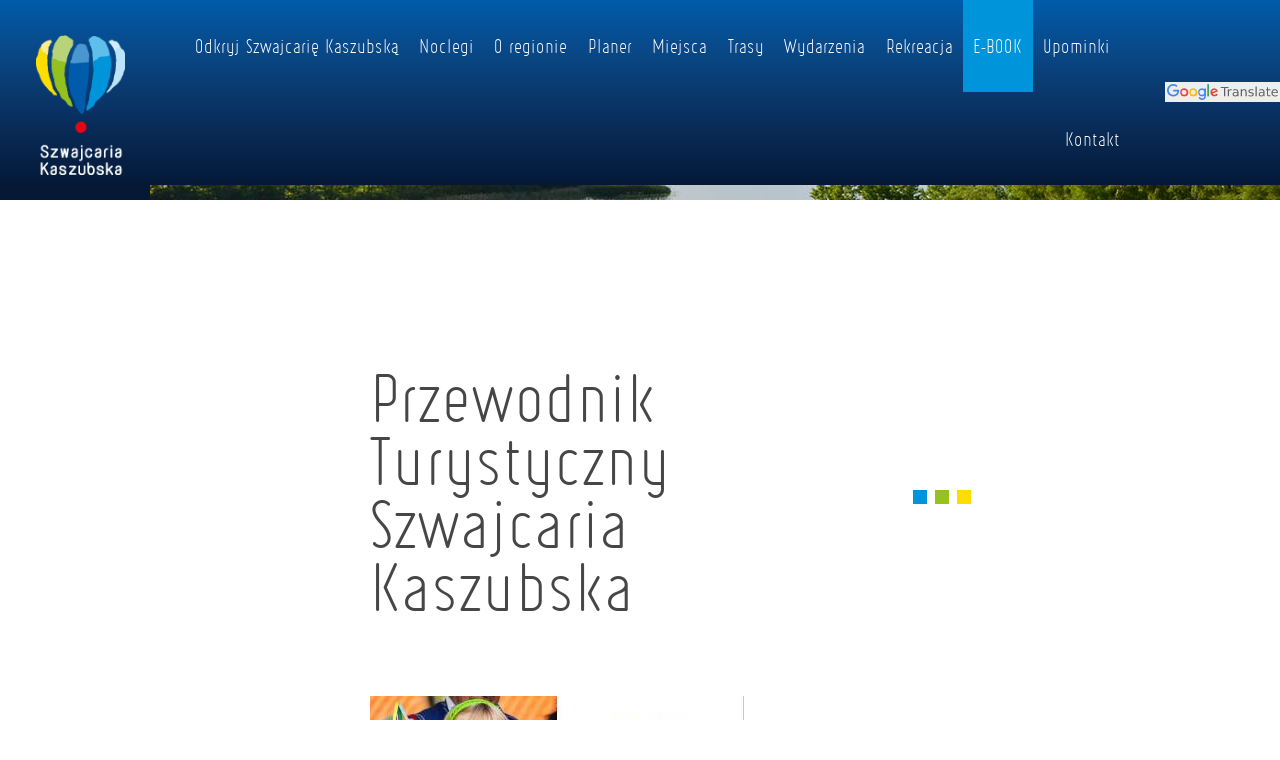

--- FILE ---
content_type: text/html; charset=UTF-8
request_url: https://szwajcariakaszubska.com/e-book
body_size: 5376
content:

<!DOCTYPE html>
<html lang="pl">
	<head>
		<base href="/" />
		<meta charset="utf-8">
		<meta name="viewport" content="width=device-width, initial-scale=1, shrink-to-fit=no">
		<meta name="description" content=" Przewodnik Szwajcaria Kaszubska 
 Pobierz przewodnik Szwajcaria Kaszubska całkowicie za darmo! Specjalnie dla&nbsp;Ciebie&nbsp;przekształciliśmy nasz papierowy przewodnik w wersję e-book! Teraz...">
		<meta name="keywords" content="">
		<meta name="author" content="">
		<link rel="icon" href="/images/favicon.ico">
					<meta property="og:title" content="Przewodnik Turystyczny Szwajcaria Kaszubska" />
					<meta property="og:description" content=" Przewodnik Szwajcaria Kaszubska 
 Pobierz przewodnik Szwajcaria Kaszubska całkowicie za darmo! Specjalnie dla&nbsp;Ciebie&nbsp;przekształciliśmy nasz papierowy przewodnik w wersję e-book! Teraz..." />
					<meta property="og:url" content="https://szwajcariakaszubska.com/e-book" />
					<meta property="og:locale" content="pl_PL" />
					<meta property="og:image" content="https://szwajcariakaszubska.com/media/photos/982/l.png" />
		
		<link rel="stylesheet" type="text/css" href="https://fonts.googleapis.com/css?family=Lato:300,400,400i,700" />
<link rel="stylesheet" type="text/css" href="fonts/Ruler/stylesheet.css" />
<link rel="stylesheet" type="text/css" href="https://cdnjs.cloudflare.com/ajax/libs/font-awesome/4.7.0/css/font-awesome.min.css" />
<link rel="stylesheet" type="text/css" href="/css/bootstrap.min.css" />
<link rel="stylesheet" type="text/css" href="/css/lightbox.css" />
<link rel="stylesheet" type="text/css" href="/css/icons.css" />
<link rel="stylesheet" type="text/css" href="https://unpkg.com/leaflet@1.3.4/dist/leaflet.css" />
<link rel="stylesheet" type="text/css" href="css/animate.css" />
<link rel="stylesheet" type="text/css" href="css/swiper.min.css" />
<link rel="stylesheet" type="text/css" href="css/main.min.css" />
<title>Przewodnik Turystyczny Szwajcaria Kaszubska - Szwajcaria Kaszubska – tu spełniają się marzenia!</title>
	</head>

	<body class="">	  	  
		<header class="navigation-bar navigation-bar-subpage">
			<a class="navbar-brand" href="/">
				<img src="/images/layout/logo.png" alt="Logo">
			</a>
			<div class="nav-bar-brand-background"></div>
			<div class="nav-bar-photo"></div>
			<div class="navbar-main-content">
				<nav class="navbar navbar-expand-lg navbar-dark">
					<button class="navbar-toggler" type="button" data-toggle="collapse" data-target="#main-navbar" aria-controls="navbarText" aria-expanded="false" aria-label="Toggle navigation">
						<span class="navbar-toggler-icon" style="color:white"></span>
					</button>
					<div class="collapse navbar-collapse" id="main-navbar">
						<ul class="nav navbar-nav justify-content-end" id="yw0">
<li class="nav-item"><a class="nav-link" href="/odkryj-szwajcarie-kaszubska"> Odkryj Szwajcarię Kaszubską</a></li>
<li class="nav-item"><a class="nav-link" href="/noclegi"> Noclegi</a></li>
<li class="nav-item"><a class="nav-link" href="/o-regionie"> O regionie</a></li>
<li class="nav-item"><a class="nav-link" href="/planer"> Planer <span class="badge badge-light" style="display:none">0</span></a></li>
<li class="nav-item"><a class="nav-link" href="/miejsca"> Miejsca</a></li>
<li class="nav-item"><a class="nav-link" href="/trasy"> Trasy</a></li>
<li class="nav-item"><a class="nav-link" href="/wydarzenia"> Wydarzenia</a></li>
<li class="nav-item"><a class="nav-link" href="/rekreacja"> Rekreacja</a></li>
<li class="active nav-item"><a class="nav-link" href="/e-book"> E-BOOK</a></li>
<li class="nav-item"><a class="nav-link" href="/upominki"> Upominki</a></li>
<li class="nav-item"><a class="nav-link" href="/kontakt"> Kontakt</a></li>
</ul>	
					</div>
				</nav>
			</div>
			<div class="nav navbar-right">
				<a href="https://szwajcariakaszubska-com.translate.goog/?_x_tr_sl=auto&_x_tr_tl=en&_x_tr_hl=pl&_x_tr_pto=wapp" class="translate-link">
					<svg xmlns="http://www.w3.org/2000/svg" viewBox="0 0 90 13" role="presentation" class="svg google_translate_svg">
    <path d="M5.09 4.63v1.39h3.325a2.949 2.949 0 0 1-.758 1.754A3.404 3.404 0 0 1 5.09 8.79a3.696 3.696 0 0 1 0-7.393 3.535 3.535 0 0 1 2.504.995l.978-.978A4.802 4.802 0 0 0 5.089 0a5.089 5.089 0 1 0 0 10.178 4.664 4.664 0 0 0 3.55-1.426 4.602 4.602 0 0 0 1.205-3.25 4.472 4.472 0 0 0-.074-.871z" fill="#4285f4"></path>
    <path d="M14.004 3.499A3.286 3.286 0 1 0 17.3 6.785a3.237 3.237 0 0 0-3.296-3.286zm0 5.276a1.995 1.995 0 1 1 1.854-1.99 1.9 1.9 0 0 1-1.854 1.99z" fill="#ea4335"></path>
    <path d="M30.16 4.234h-.051a2.277 2.277 0 0 0-1.73-.735 3.293 3.293 0 0 0 0 6.572 2.244 2.244 0 0 0 1.73-.747h.051v.458a1.682 1.682 0 0 1-1.753 1.928 1.821 1.821 0 0 1-1.656-1.17l-1.256.52A3.13 3.13 0 0 0 28.407 13c1.69 0 3.122-.995 3.122-3.421V3.67H30.16zm-1.656 4.54a2.006 2.006 0 1 1 1.753-1.978 1.839 1.839 0 0 1-1.754 1.979z" fill="#4285f4"></path>
    <path d="M21.35 3.499a3.286 3.286 0 1 0 3.296 3.286 3.237 3.237 0 0 0-3.296-3.286zm0 5.276a1.995 1.995 0 1 1 1.854-1.99 1.9 1.9 0 0 1-1.854 1.99z" fill="#fbbc05"></path>
    <path d="M32.659.134h1.419v9.934h-1.419z" fill="#34a853"></path>
    <path d="M38.461 8.775a1.672 1.672 0 0 1-1.595-.995l4.394-1.816-.147-.372a3.05 3.05 0 0 0-2.81-2.092 3.122 3.122 0 0 0-3.099 3.286 3.21 3.21 0 0 0 3.257 3.286 3.277 3.277 0 0 0 2.736-1.453l-1.119-.747a1.881 1.881 0 0 1-1.617.905zm-.103-4.043a1.299 1.299 0 0 1 1.245.719l-2.969 1.227a1.785 1.785 0 0 1 1.725-1.946z" fill="#ea4335"></path>
    <path d="M43.487 2.44h6.375v.86h-2.675v6.677h-1.025V3.3h-2.675z" fill="#5d6065"></path>
    <path d="M52.562 5.191q-.157-.09-.343-.13-.182-.046-.404-.046-.787 0-1.211.514-.42.51-.42 1.47v2.977h-.933V4.323h.934v.878q.292-.514.762-.762.47-.252 1.14-.252.097 0 .212.015.117.01.258.035zm3.544 1.944q-1.125 0-1.56.257t-.434.878q0 .495.323.788.328.287.889.287.772 0 1.236-.545.47-.55.47-1.458v-.207zm1.852-.384v3.225h-.928v-.858q-.318.515-.793.762-.474.243-1.16.243-.869 0-1.384-.485-.51-.49-.51-1.307 0-.954.637-1.439.64-.484 1.908-.484h1.302v-.091q0-.641-.424-.99-.42-.353-1.181-.353-.485 0-.944.116-.46.116-.883.349V4.58q.51-.197.989-.293.48-.101.934-.101 1.226 0 1.832.636.605.636.605 1.928zm6.612-.187v3.412h-.929V6.594q0-.802-.313-1.2-.313-.4-.939-.4-.752 0-1.186.48t-.434 1.307v3.195h-.933V4.323h.933v.878q.333-.51.783-.762.454-.252 1.044-.252.975 0 1.474.606.5.6.5 1.771zm5.456-2.074v.878q-.394-.202-.818-.303-.424-.1-.878-.1-.691 0-1.04.211-.343.212-.343.636 0 .323.248.51.247.182.994.348l.318.07q.989.213 1.403.602.419.383.419 1.075 0 .787-.626 1.246-.62.46-1.711.46-.454 0-.949-.091-.49-.086-1.035-.263V8.81q.515.268 1.015.404.5.131.99.131.655 0 1.009-.222.353-.227.353-.636 0-.378-.258-.58-.252-.202-1.115-.389l-.323-.075q-.863-.182-1.247-.556-.383-.378-.383-1.034 0-.798.565-1.232t1.605-.434q.515 0 .97.076.453.075.837.227zm1.782-2.367h.929v7.853h-.929zm5.441 5.012q-1.125 0-1.56.257t-.434.878q0 .495.323.788.328.287.889.287.772 0 1.236-.545.47-.55.47-1.458v-.207zm1.852-.384v3.225h-.928v-.858q-.318.515-.793.762-.474.243-1.16.243-.869 0-1.384-.485-.51-.49-.51-1.307 0-.954.637-1.439.64-.484 1.908-.484h1.302v-.091q0-.641-.424-.99-.42-.353-1.181-.353-.485 0-.944.116-.46.116-.884.349V4.58q.51-.197.99-.293.48-.101.933-.101 1.227 0 1.833.636.605.636.605 1.928zm2.832-4.033v1.605h1.913v.722h-1.913v3.069q0 .691.187.888.192.197.772.197h.954v.777h-.954q-1.075 0-1.484-.399Q81 9.174 81 8.114V5.045h-.681v-.722H81V2.718zm7.969 4.2v.454h-4.27q.061.959.575 1.463.52.5 1.444.5.535 0 1.035-.131.504-.131.999-.394v.878q-.5.212-1.025.323t-1.065.112q-1.352 0-2.145-.788-.787-.787-.787-2.13 0-1.388.747-2.2.752-.818 2.024-.818 1.14 0 1.802.737.666.732.666 1.993zm-.929-.273q-.01-.762-.429-1.216-.414-.455-1.1-.455-.777 0-1.247.44-.464.439-.535 1.236z" fill="#5d6065"></path>
</svg>			
				</a>
			</div>
		</header>
		
		
		
		
		
	<main class="container subpage-content">

					<div class="row">
				<div class="col-md-9 offset-md-3">
					<div class="row">
						<div class="page-title col-sm-9">
							<h1>Przewodnik Turystyczny Szwajcaria Kaszubska</h1>
							<div class="small-squares">
								<i class="blue-mid"></i>
								<i class="green"></i>
								<i class="yellow"></i>
							</div>
						</div>
						<div class="col-sm-3">
													</div>
					</div>
				</div>
			</div>
				
		<div class="row">
			<div class="col-md-3 mt-3 sidebar">

				
				
							</div>
			<div class="col-md-9 mt-3">
				

<div class="article">	
	
	
			<div class="thumb my-3">
			<img class="img-fluid" src="/media/photos/982/xl.jpg" alt="" />		</div>
	
	<div class="text-content my-3">
		<h2 style="text-align: justify;">Przewodnik Szwajcaria Kaszubska</h2>
<p style="text-align: justify;">Pobierz przewodnik Szwajcaria Kaszubska całkowicie za darmo! Specjalnie dla&nbsp;Ciebie&nbsp;przekształciliśmy nasz papierowy przewodnik w wersję e-book! Teraz możesz go mieć zawsze przy sobie... w swoim smartfonie! :)</p>
<p style="text-align: justify;">Przygotowaliśmy dwie wersje rozszerzeń EPUB i MOBI. Pobierz dogodną dla Ciebie wersję i ruszaj w drogę już dziś!<br />Poniżej znajdziesz wszystkie niezbędne pliki w trzech wersjach językowych: polski, angielski i niemiecki.&nbsp;<br />Przewodnik możesz r&oacute;wnież pobrać z <a href="https://play.google.com/store/books/details/Piotr_Kowalewski_Szwajcaria_Kaszubska_przewodnik_t?id=lNriDwAAQBAJ&amp;gl=PL" target="_blank" rel="noopener noreferrer">Google Play</a>.&nbsp;</p>	</div>
	
	

	
<div class="attachments">

	<h3>Załączniki</h3>

	<div class="list-group">
					<a class="list-group-item list-group-item-action" href="/upload/misc/folders/2/szwajcaria-kaszubska-przewodnik-pl.epub">Przewodnik SzK wersja PL -EPUB</a>					<a class="list-group-item list-group-item-action" href="/upload/misc/folders/2/szwajcaria-kaszubska-przewodnik-pl.mobi">Przewodnik SzK wersja PL - MOBI</a>					<a class="list-group-item list-group-item-action" href="/upload/misc/folders/2/szwajcaria-kaszubska-przewodnik-en.epub">Przewodnik SzK wersja EN -EPUB</a>					<a class="list-group-item list-group-item-action" href="/upload/misc/folders/2/szwajcaria-kaszubska-przewodnik-en.mobi">Przewodnik SzK wersja EN - MOBI</a>					<a class="list-group-item list-group-item-action" href="/upload/misc/folders/2/szwajcaria-kaszubska-przewodnik-de.epub">Przewodnik SzK wersja DE -EPUB</a>					<a class="list-group-item list-group-item-action" href="/upload/misc/folders/2/szwajcaria-kaszubska-przewodnik-de.mobi">Przewodnik SzK wersja DE - MOBI</a>			</div>
</div>
		
</div>
				

	<div class="section-with-margin">
		<div class="recomended">
			<h3>Polecane miejsca:</h3>
			<div class="row">
									<div class="col-sm-6 col-lg-4 pb-3">
						

<div class="card bg-photo scale-on-hover" style="background-image: url('/media/photos/2200/s_sq.jpg')">
	<div class="card-detail">
				<a href="/85-szwajcaria-kaszubska-camperpark-osada-koszalkowo">
							<div class="shadow shadow-light"></div>
				<div class="border-four-color">
					<h4>Camperpark Osada Koszałkowo </h4>
									</div>
					</a>
	</div>
</div>

		
		
					</div>
									<div class="col-sm-6 col-lg-4 pb-3">
						

<div class="card bg-photo scale-on-hover" style="background-image: url('/media/photos/1271/s_sq.jpg')">
	<div class="card-detail">
				<a href="/144-szwajcaria-kaszubska-centrum-edukacji-i-promocji-regionu-w-szymbarku">
							<div class="shadow shadow-light"></div>
				<div class="border-four-color">
					<h4>Centrum Edukacji i Promocji Regionu w Szymbarku</h4>
									</div>
					</a>
	</div>
</div>

		
		
					</div>
									<div class="col-sm-6 col-lg-4 pb-3">
						

<div class="card bg-photo scale-on-hover" style="background-image: url('/media/photos/1974/s_sq.jpg')">
	<div class="card-detail">
				<a href="/669-szwajcaria-kaszubska-hotel-spichrz-restauracja-pod-syta-gesia-browar-lubrow">
							<div class="shadow shadow-light"></div>
				<div class="border-four-color">
					<h4>Hotel Spichrz *** / Restauracja pod "Sytą Gęsią"/ Browar Lubrow</h4>
									</div>
					</a>
	</div>
</div>

		
		
					</div>
							</div>

			<div class="text-center">
				<a href="/item/places" class="btn btn-primary btn-more">Więcej</a>
			</div>
		</div>
	</div>

<div class="section-with-margin">
	
<article class="row application justify-content-center my-5">
	<div class="col-lg-7 align-self-center">
		<div class="h2-title">
			<div class="small-squares">
			  <i class="fa fa-stop blue-dark"></i>
			  <i class="fa fa-stop green"></i>
			  <i class="fa fa-stop yellow"></i>
			</div>
							<p class="h2">Aplikacja</p>
						<div class="small-squares">
			  <i class="fa fa-stop yellow"></i>
			  <i class="fa fa-stop green"></i>
			  <i class="fa fa-stop blue-dark"></i>
			</div>
        </div>		<p>Zwiedzaj Szwajcarię Kaszubską z naszą aplikacją! Dostępna na Google Play i App Store.</p>		<ul>
			<li><a style="background-image: url('images/layout/googleplay.png')" class="button-store bg-photo" href="https://play.google.com/store/apps/details?id=pl.amistad.treespot.szwajcaria_kaszubska" target="blank"></a></li>
			<li><a style="background-image: url('images/layout/appstore.png')" class="button-store bg-photo" href="https://itunes.apple.com/us/app/szwajcaria-kaszubska/id1439583983" target="blank"></a></li>
		</ul>
	</div>
	<div class="col-lg-5">
					<div class="application-graphic"><img src="/media/photos/40/m.png" alt="application" /></div>
				
	</div>
</article></div>			</div>
		</div>	
	</main>

	


	

		
		<footer>
			<div class="above-footer">
				<div class="container">
					<div class="row">
						<div class="col-md-4 above-footer-column">
							<span class="footer-menu-title">Menu:</span>
							<ul class="" id="yw1">
<li><a href="/odkryj-szwajcarie-kaszubska"> Odkryj Szwajcarię Kaszubską</a></li>
<li><a href="/noclegi"> Noclegi</a></li>
<li><a href="/o-regionie"> O regionie</a></li>
<li><a href="/planer"> Planer</a></li>
<li><a href="/miejsca"> Miejsca</a></li>
<li><a href="/trasy"> Trasy</a></li>
<li><a href="/wydarzenia"> Wydarzenia</a></li>
<li><a href="/rekreacja"> Rekreacja</a></li>
<li class="active"><a href="/e-book"> E-BOOK</a></li>
<li><a href="/upominki"> Upominki</a></li>
<li><a href="/kontakt"> Kontakt</a></li>
</ul>						</div>
						<div class="col-md-4 above-footer-column">
														
							<div class="fb-page" data-href="https://www.facebook.com/szwajcariakaszubska1" data-tabs="" data-width="" data-height="" data-small-header="false" data-adapt-container-width="true" data-hide-cover="false" data-show-facepile="true"><blockquote cite="https://www.facebook.com/szwajcariakaszubska1" class="fb-xfbml-parse-ignore"><a href="https://www.facebook.com/szwajcariakaszubska1">Szwajcaria Kaszubska</a></blockquote></div>
							
						</div>
						<div class="col-md-4 above-footer-column">
														
							<a class="instagram-box" href="https://www.instagram.com/szwajcaria.kaszubska/" onclick="window.location = 'https://www.instagram.com/szwajcaria.kaszubska/'" target="_blank">
								<div class="top">
									<span class="badge">
										<img src="images/layout/instagram-logo-black.png" alt="Instagram"> Obserwuj nas
									</span>
								</div>
								<div class="bottom">
									<img src="images/layout/instagram-logo.png" alt="Instagram">
								</div>
							</a>
							
						</div>
					</div>
				</div>
				<div class="amistad">
					<span>projekt: <a  href="#">Amistad</a> &copy; 2018</span>
				</div>
            </div>

            <div class="container logotypes mt-3">
				<div class="text-center">
					<img src="images/layout/ue-logos.png" alt="UE" class="img-fluid" />
				</div>
				<p>&quot;Europejski Fundusz Rolny na rzecz Rozwoju Obszarów Wiejskich: Europa inwestująca w obszary wiejskie&quot;</p>
            </div>


		</footer>

					
		<div id="fb-root"></div>
<script async defer crossorigin="anonymous" src="https://connect.facebook.net/pl_PL/sdk.js#xfbml=1&version=v7.0&appId=4038408259566116&autoLogAppEvents=1" nonce="ssXEpTId"></script>
		
				
		<script async src="https://www.googletagmanager.com/gtag/js?id=UA-131044074-2"></script>
		<script>
		 window.dataLayer = window.dataLayer || [];
		 function gtag(){dataLayer.push(arguments);}
		 gtag('js', new Date());
		 gtag('config', 'UA-131044074-2');
		</script>
		
				
	<script type="text/javascript" src="https://code.jquery.com/jquery-3.3.1.min.js"></script>
<script type="text/javascript" src="/js/lightbox.js"></script>
<script type="text/javascript" src="/js/bootstrap.min.js"></script>
<script type="text/javascript" src="https://unpkg.com/leaflet@1.3.4/dist/leaflet.js"></script>
<script type="text/javascript" src="/js/swiper.min.js"></script>
<script type="text/javascript" src="/js/script.js?t=1768821437"></script>
<script type="text/javascript" src="/js/wow.min.js"></script>
</body>
</html>


--- FILE ---
content_type: text/css
request_url: https://szwajcariakaszubska.com/fonts/Ruler/stylesheet.css
body_size: 144
content:
/*! Generated by Font Squirrel (https://www.fontsquirrel.com) on September 29, 2018 */

@font-face {
    font-family: 'ruler_lightregular';
    src: url('ruler_light-webfont.eot');
    src: url('ruler_light-webfont.eot?#iefix') format('embedded-opentype'),
         url('ruler_light-webfont.woff2') format('woff2'),
         url('ruler_light-webfont.woff') format('woff'),
         url('ruler_light-webfont.ttf') format('truetype');
    font-weight: normal;
    font-style: normal;

}


--- FILE ---
content_type: text/css
request_url: https://szwajcariakaszubska.com/css/icons.css
body_size: 707
content:
@font-face {
  font-family: 'icomoon';
  src:  url('../fonts/icomoon.eot?osxx1t');
  src:  url('../fonts/icomoon.eot?osxx1t#iefix') format('embedded-opentype'),
    url('../fonts/icomoon.ttf?osxx1t') format('truetype'),
    url('../fonts/icomoon.woff?osxx1t') format('woff'),
    url('../fonts/icomoon.svg?osxx1t#icomoon') format('svg');
  font-weight: normal;
  font-style: normal;
}

[class^="icon-"], [class*=" icon-"] {
  /* use !important to prevent issues with browser extensions that change fonts */
  font-family: 'icomoon' !important;
  speak: none;
  font-style: normal;
  font-weight: normal;
  font-variant: normal;
  text-transform: none;
  line-height: 1;

  /* Better Font Rendering =========== */
  -webkit-font-smoothing: antialiased;
  -moz-osx-font-smoothing: grayscale;
}

.icon-add:before {
  content: "\e900";
}
.icon-all:before {
  content: "\e901";
}
.icon-app:before {
  content: "\e902";
}
.icon-arrow-down:before {
  content: "\e903";
}
.icon-arrow-left:before {
  content: "\e904";
}
.icon-arrow-right:before {
  content: "\e905";
}
.icon-arrow-up:before {
  content: "\e906";
}
.icon-chevron-down:before {
  content: "\e907";
}
.icon-chevron-fill-down:before {
  content: "\e908";
}
.icon-chevron-fill-left:before {
  content: "\e909";
}
.icon-chevron-fill-right:before {
  content: "\e90a";
}
.icon-chevron-fill-up:before {
  content: "\e90b";
}
.icon-chevron-left:before {
  content: "\e90c";
}
.icon-chevron-left-double:before {
  content: "\e90d";
}
.icon-chevron-right:before {
  content: "\e90e";
}
.icon-chevron-right-double:before {
  content: "\e90f";
}
.icon-chevron-up:before {
  content: "\e910";
}
.icon-close:before {
  content: "\e911";
}
.icon-delete:before {
  content: "\e912";
}
.icon-difficulty:before {
  content: "\e913";
}
.icon-direction:before {
  content: "\e914";
}
.icon-download:before {
  content: "\e915";
}
.icon-duration:before {
  content: "\e916";
}
.icon-edit:before {
  content: "\e917";
}
.icon-elevation-down:before {
  content: "\e918";
}
.icon-elevation-up:before {
  content: "\e919";
}
.icon-email:before {
  content: "\e91a";
}
.icon-event:before {
  content: "\e91b";
}
.icon-export:before {
  content: "\e91c";
}
.icon-export-app:before {
  content: "\e91d";
}
.icon-export-gpx:before {
  content: "\e91e";
}
.icon-facebook:before {
  content: "\e91f";
}
.icon-facebook-bg:before {
  content: "\e920";
}
.icon-google-plus:before {
  content: "\e921";
}
.icon-google-plus-bg:before {
  content: "\e922";
}
.icon-instagram:before {
  content: "\e923";
}
.icon-length:before {
  content: "\e924";
}
.icon-map:before {
  content: "\e925";
}
.icon-misc:before {
  content: "\e926";
}
.icon-navigate:before {
  content: "\e927";
}
.icon-phone:before {
  content: "\e928";
}
.icon-photo:before {
  content: "\e929";
}
.icon-pin:before {
  content: "\e92a";
}
.icon-place:before {
  content: "\e92b";
}
.icon-planer:before {
  content: "\e92c";
}
.icon-planer-add:before {
  content: "\e92d";
}
.icon-planer-remove:before {
  content: "\e92e";
}
.icon-route-marks:before {
  content: "\e92f";
}
.icon-search:before {
  content: "\e930";
}
.icon-share:before {
  content: "\e931";
}
.icon-trip:before {
  content: "\e932";
}
.icon-twitter:before {
  content: "\e933";
}
.icon-twitter-bg:before {
  content: "\e934";
}
.icon-www:before {
  content: "\e935";
}
.icon-youtube:before {
  content: "\e936";
}


--- FILE ---
content_type: image/svg+xml
request_url: https://szwajcariakaszubska.com/images/layout/STK-colour-frame.svg
body_size: 841
content:
<?xml version="1.0" encoding="utf-8"?>
<!-- Generator: Adobe Illustrator 22.1.0, SVG Export Plug-In . SVG Version: 6.00 Build 0)  -->
<svg version="1.1" id="Warstwa_1" xmlns="http://www.w3.org/2000/svg" xmlns:xlink="http://www.w3.org/1999/xlink" x="0px" y="0px"
	 viewBox="0 0 193 193" style="enable-background:new 0 0 193 193;" xml:space="preserve">
<style type="text/css">
	.st0{fill:none;stroke:#96C11F;stroke-width:2;stroke-miterlimit:10;}
	.st1{fill:none;stroke:#103E83;stroke-width:2;stroke-miterlimit:10;}
	.st2{fill:none;stroke:#E30613;stroke-width:2;stroke-miterlimit:10;}
	.st3{fill:none;stroke:#FFF600;stroke-width:2;stroke-miterlimit:10;}
</style>
<title>Obszar roboczy 1</title>
<polyline class="st0" points="63.8,192 1,192 1,63.8 "/>
<polyline class="st1" points="192,129.2 192,192 63.8,192 "/>
<polyline class="st2" points="129.2,1 192,1 192,129.2 "/>
<polyline class="st3" points="1,63.8 1,1 129.2,1 "/>
</svg>
